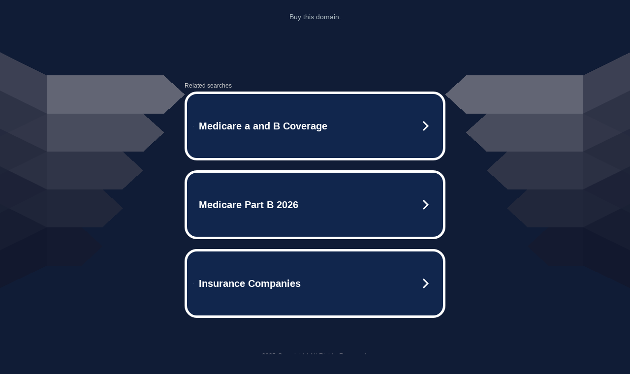

--- FILE ---
content_type: text/html; charset=UTF-8
request_url: https://syndicatedsearch.goog/afs/ads?sjk=OOQmf8WnQWSGm%2B%2FdLmbtnw%3D%3D&adtest=off&psid=5837883959&pcsa=false&channel=000001%2Cbucket011&client=dp-teaminternet09_3ph&r=m&hl=en&rpbu=http%3A%2F%2Fww38.defencemechanism.com%2F%3Fts%3DeyJhbGciOiJBMTI4S1ciLCJlbmMiOiJBMTI4Q0JDLUhTMjU2In0.NoJAkl1K4rSA8zfSqgG1qBva4wXf85fUDnL9ligOYq1wvnPQRXfrwA.Ygk0eJyxlC4lpDX6m_fpXw.08gaQProtIVoQu0FeDRUxoGR_dnDUwVMhNx-oIb3NAVlKn_3s6VqqeuZbG8-pGyL60uU7wKwmvltvsmLX-KAavX6CPfrFjESF2oSJe1zx1c3mZdg6Yno8iLrYmJQ5MKfiPYqL2YLK534RwNQaDI2vknCmOYFEAoSqtbO4tuVABSFfx1M_WAqYmp3y6qKa3qMukeQpKRAS23p4D-hczWm73h6p1pzslwtOF4Rq52T5vnuTZVK0xo-XPGqJofw50a9lq_zBegS06sDKDMd43eoBU0kGVODcWhsqKl2wuiL4ELQTzXIS-Up9UeMRpCn5xQ1u0IjVj5WRMj35r7tC9-vwp3TarGRiNcPyX1KRfqJ87NKA8ZrawUuuZp0scywcXh8W_SYGGmOiaQ_MDii99KwHePFnccXVDhn53aeyYntI84NVnG6yVzkOZtljEVssebWuHbOPjyXGDfeOxnJ6A3QSzS2qNF6ZyFAzBIFCPmFpzL6yEOwbwTzsGGCXefZNuoaMQhFIM9vX_6A2aL5ww-yF4oek_fgaTljqXkOWHPnfmOXdSXKXaM7cZ8yz-nnV5IK001GFNqs_aIm15bTO7YIvwOVj-NnnQqqaL6gvFM9WNQ.LzUJoCUeoa-4XoYfZYlZpw&type=3&swp=as-drid-2877560460752855&oe=UTF-8&ie=UTF-8&fexp=21404%2C17300002%2C17301437%2C17301439%2C17301442%2C17301548%2C17301266%2C72717108&format=r3%7Cs&nocache=941764830854173&num=0&output=afd_ads&domain_name=ww38.defencemechanism.com&v=3&bsl=8&pac=2&u_his=2&u_tz=0&dt=1764830854175&u_w=1280&u_h=720&biw=1280&bih=720&psw=1280&psh=789&frm=0&uio=--&cont=tc&drt=0&jsid=caf&jsv=839322201&rurl=http%3A%2F%2Fww38.defencemechanism.com%2F
body_size: 3436
content:
<!doctype html><html lang="en"> <head> <style id="ssr-boilerplate">body{-webkit-text-size-adjust:100%; font-family:arial,sans-serif; margin:0;}.div{-webkit-box-flex:0 0; -webkit-flex-shrink:0; flex-shrink:0;max-width:100%;}.span:last-child, .div:last-child{-webkit-box-flex:1 0; -webkit-flex-shrink:1; flex-shrink:1;}.a{text-decoration:none; text-transform:none; color:inherit; display:inline-block;}.span{-webkit-box-flex:0 0; -webkit-flex-shrink:0; flex-shrink:0;display:inline-block; overflow:hidden; text-transform:none;}.img{border:none; max-width:100%; max-height:100%;}.i_{display:-ms-flexbox; display:-webkit-box; display:-webkit-flex; display:flex;-ms-flex-align:start; -webkit-box-align:start; -webkit-align-items:flex-start; align-items:flex-start;box-sizing:border-box; overflow:hidden;}.v_{-webkit-box-flex:1 0; -webkit-flex-shrink:1; flex-shrink:1;}.j_>span:last-child, .j_>div:last-child, .w_, .w_:last-child{-webkit-box-flex:0 0; -webkit-flex-shrink:0; flex-shrink:0;}.l_{-ms-overflow-style:none; scrollbar-width:none;}.l_::-webkit-scrollbar{display:none;}.s_{position:relative; display:inline-block;}.u_{position:absolute; top:0; left:0; height:100%; background-repeat:no-repeat; background-size:auto 100%;}.t_{display:block;}.r_{display:-ms-flexbox; display:-webkit-box; display:-webkit-flex; display:flex;-ms-flex-align:center; -webkit-box-align:center; -webkit-align-items:center; align-items:center;-ms-flex-pack:center; -webkit-box-pack:center; -webkit-justify-content:center; justify-content:center;}.q_{box-sizing:border-box; max-width:100%; max-height:100%; overflow:hidden;display:-ms-flexbox; display:-webkit-box; display:-webkit-flex; display:flex;-ms-flex-align:center; -webkit-box-align:center; -webkit-align-items:center; align-items:center;-ms-flex-pack:center; -webkit-box-pack:center; -webkit-justify-content:center; justify-content:center;}.n_{text-overflow:ellipsis; white-space:nowrap;}.p_{-ms-flex-negative:1; max-width: 100%;}.m_{overflow:hidden;}.o_{white-space:nowrap;}.x_{cursor:pointer;}.y_{display:none; position:absolute; z-index:1;}.k_>div:not(.y_) {display:-webkit-inline-box; display:-moz-inline-box; display:-ms-inline-flexbox; display:-webkit-inline-flex; display:inline-flex; vertical-align:middle;}.k_.topAlign>div{vertical-align:top;}.k_.centerAlign>div{vertical-align:middle;}.k_.bottomAlign>div{vertical-align:bottom;}.k_>span, .k_>a, .k_>img, .k_{display:inline; vertical-align:middle;}.si101:nth-of-type(5n+1) > .si141{border-left: #1f8a70 7px solid;}.rssAttrContainer ~ .si101:nth-of-type(5n+2) > .si141{border-left: #1f8a70 7px solid;}.si101:nth-of-type(5n+3) > .si141{border-left: #bedb39 7px solid;}.rssAttrContainer ~ .si101:nth-of-type(5n+4) > .si141{border-left: #bedb39 7px solid;}.si101:nth-of-type(5n+5) > .si141{border-left: #ffe11a 7px solid;}.rssAttrContainer ~ .si101:nth-of-type(5n+6) > .si141{border-left: #ffe11a 7px solid;}.si101:nth-of-type(5n+2) > .si141{border-left: #fd7400 7px solid;}.rssAttrContainer ~ .si101:nth-of-type(5n+3) > .si141{border-left: #fd7400 7px solid;}.si101:nth-of-type(5n+4) > .si141{border-left: #004358 7px solid;}.rssAttrContainer ~ .si101:nth-of-type(5n+5) > .si141{border-left: #004358 7px solid;}.z_{cursor:pointer;}.si130{display:inline; text-transform:inherit;}.flexAlignStart{-ms-flex-align:start; -webkit-box-align:start; -webkit-align-items:flex-start; align-items:flex-start;}.flexAlignBottom{-ms-flex-align:end; -webkit-box-align:end; -webkit-align-items:flex-end; align-items:flex-end;}.flexAlignCenter{-ms-flex-align:center; -webkit-box-align:center; -webkit-align-items:center; align-items:center;}.flexAlignStretch{-ms-flex-align:stretch; -webkit-box-align:stretch; -webkit-align-items:stretch; align-items:stretch;}.flexJustifyStart{-ms-flex-pack:start; -webkit-box-pack:start; -webkit-justify-content:flex-start; justify-content:flex-start;}.flexJustifyCenter{-ms-flex-pack:center; -webkit-box-pack:center; -webkit-justify-content:center; justify-content:center;}.flexJustifyEnd{-ms-flex-pack:end; -webkit-box-pack:end; -webkit-justify-content:flex-end; justify-content:flex-end;}</style>  <style>.si101{width:100%; -ms-flex-negative:1;-webkit-box-flex:1 0; -webkit-flex-shrink:1; flex-shrink:1;}.si144{font-weight:700;background-color:#11264d;border-radius:25px;border:5px solid #ffffff;font-size:20px;line-height:26px;margin-bottom:20px;padding-bottom:50px;padding-left:13px;padding-right:13px;padding-top:50px;color:#ffffff;width:100%; -ms-flex-negative:1;-webkit-box-flex:1 0; -webkit-flex-shrink:1; flex-shrink:1;}.si144:hover{background-color:#242b42;text-decoration:underline;}.si33{margin-left:10px;margin-right:10px;width:100%; -ms-flex-negative:1;-webkit-box-flex:1 0; -webkit-flex-shrink:1; flex-shrink:1;}.si102{border-radius:15px;height:30px;width:1px;}.si128{height:1px;width:100%; -ms-flex-negative:1;-webkit-box-flex:1 0; -webkit-flex-shrink:1; flex-shrink:1;}div>div.si128:last-child{display:none;}.si133{background-color:#101c36;border-radius:2px;font-size:12px;line-height:13px;margin-bottom:5px;color:#cdcdcd;}.si135{background-color:#101c36;height:100%;}.si143{border-radius:12px;margin-right:10px;width:24px;}.si130{font-weight:700;}.rssAttrContainer{width:100%; -ms-flex-negative:1;-webkit-box-flex:1 0; -webkit-flex-shrink:1; flex-shrink:1;}.si133{background-color:#101c36;border-radius:2px;font-size:12px;line-height:13px;margin-bottom:5px;color:#cdcdcd;}.si135{background-color:#101c36;padding-bottom:0px;padding-right:0px;}</style> <meta content="NOINDEX, NOFOLLOW" name="ROBOTS"> <meta content="telephone=no" name="format-detection"> <meta content="origin" name="referrer">    </head> <body>  <div id="adBlock">   <div id="ssrad-master" data-csa-needs-processing="1" data-num-ads="3" class="parent_container"><div class="i_ div si135" style="-ms-flex-direction:row; -webkit-box-orient:horizontal; -webkit-flex-direction:row; flex-direction:row;-ms-flex-pack:start; -webkit-box-pack:start; -webkit-justify-content:flex-start; justify-content:flex-start;-ms-flex-align:start; -webkit-box-align:start; -webkit-align-items:flex-start; align-items:flex-start;-ms-flex-wrap:wrap; -webkit-flex-wrap:wrap; flex-wrap:wrap;" data-ad-container="1"><div class="i_ div rssAttrContainer" style="-ms-flex-direction:row; -webkit-box-orient:horizontal; -webkit-flex-direction:row; flex-direction:row;"><span class="p_ si133 span">Related searches</span></div><div id="e1" class="i_ div clicktrackedAd_js si101" style="-ms-flex-direction:row; -webkit-box-orient:horizontal; -webkit-flex-direction:row; flex-direction:row;"><a href="http://ww38.defencemechanism.com/?ts=eyJhbGciOiJBMTI4S1ciLCJlbmMiOiJBMTI4Q0JDLUhTMjU2In0.NoJAkl1K4rSA8zfSqgG1qBva4wXf85fUDnL9ligOYq1wvnPQRXfrwA.Ygk0eJyxlC4lpDX6m_fpXw.[base64].LzUJoCUeoa-4XoYfZYlZpw&amp;query=Medicare+a+and+B+Coverage&amp;afdToken=[base64]&amp;pcsa=false" data-nb="0" target="_top" class="i_ a si144" style="-ms-flex-direction:row; -webkit-box-orient:horizontal; -webkit-flex-direction:row; flex-direction:row;-ms-flex-pack:start; -webkit-box-pack:start; -webkit-justify-content:flex-start; justify-content:flex-start;-ms-flex-align:center; -webkit-box-align:center; -webkit-align-items:center; align-items:center;"><div class="i_ div si69" style="-ms-flex-direction:row; -webkit-box-orient:horizontal; -webkit-flex-direction:row; flex-direction:row;-ms-flex-pack:center; -webkit-box-pack:center; -webkit-justify-content:center; justify-content:center;-ms-flex-align:center; -webkit-box-align:center; -webkit-align-items:center; align-items:center;"><div class="i_ div" style="-ms-flex-direction:row; -webkit-box-orient:horizontal; -webkit-flex-direction:row; flex-direction:row;"><div aria-hidden="true" tabindex="-1" class="div q_ si102"><img src="https://afs.googleusercontent.com/ad_icons/standard/publisher_icon_image/search.svg?c=%23ffffff" alt="" loading="lazy" class="img"></div></div></div><div class="i_ div si33" style="-ms-flex-direction:row; -webkit-box-orient:horizontal; -webkit-flex-direction:row; flex-direction:row;-ms-flex-pack:start; -webkit-box-pack:start; -webkit-justify-content:flex-start; justify-content:flex-start;-ms-flex-align:center; -webkit-box-align:center; -webkit-align-items:center; align-items:center;"><span class="p_ si34 span">Medicare a and B Coverage</span></div><div aria-hidden="true" tabindex="-1" class="div q_ si143 w_"><img src="https://afs.googleusercontent.com/ad_icons/standard/publisher_icon_image/chevron.svg?c=%23ffffff" alt="" loading="lazy" class="img"></div></a></div><div id="e2" class="i_ div clicktrackedAd_js si101" style="-ms-flex-direction:row; -webkit-box-orient:horizontal; -webkit-flex-direction:row; flex-direction:row;"><a href="http://ww38.defencemechanism.com/?ts=eyJhbGciOiJBMTI4S1ciLCJlbmMiOiJBMTI4Q0JDLUhTMjU2In0.NoJAkl1K4rSA8zfSqgG1qBva4wXf85fUDnL9ligOYq1wvnPQRXfrwA.Ygk0eJyxlC4lpDX6m_fpXw.[base64].LzUJoCUeoa-4XoYfZYlZpw&amp;query=Medicare+Part+B+2026&amp;afdToken=[base64]&amp;pcsa=false" data-nb="0" target="_top" class="i_ a si144" style="-ms-flex-direction:row; -webkit-box-orient:horizontal; -webkit-flex-direction:row; flex-direction:row;-ms-flex-pack:start; -webkit-box-pack:start; -webkit-justify-content:flex-start; justify-content:flex-start;-ms-flex-align:center; -webkit-box-align:center; -webkit-align-items:center; align-items:center;"><div class="i_ div si69" style="-ms-flex-direction:row; -webkit-box-orient:horizontal; -webkit-flex-direction:row; flex-direction:row;-ms-flex-pack:center; -webkit-box-pack:center; -webkit-justify-content:center; justify-content:center;-ms-flex-align:center; -webkit-box-align:center; -webkit-align-items:center; align-items:center;"><div class="i_ div" style="-ms-flex-direction:row; -webkit-box-orient:horizontal; -webkit-flex-direction:row; flex-direction:row;"><div aria-hidden="true" tabindex="-1" class="div q_ si102"><img src="https://afs.googleusercontent.com/ad_icons/standard/publisher_icon_image/search.svg?c=%23ffffff" alt="" loading="lazy" class="img"></div></div></div><div class="i_ div si33" style="-ms-flex-direction:row; -webkit-box-orient:horizontal; -webkit-flex-direction:row; flex-direction:row;-ms-flex-pack:start; -webkit-box-pack:start; -webkit-justify-content:flex-start; justify-content:flex-start;-ms-flex-align:center; -webkit-box-align:center; -webkit-align-items:center; align-items:center;"><span class="p_ si34 span">Medicare Part B 2026</span></div><div aria-hidden="true" tabindex="-1" class="div q_ si143 w_"><img src="https://afs.googleusercontent.com/ad_icons/standard/publisher_icon_image/chevron.svg?c=%23ffffff" alt="" loading="lazy" class="img"></div></a></div><div id="e3" class="i_ div clicktrackedAd_js si101" style="-ms-flex-direction:row; -webkit-box-orient:horizontal; -webkit-flex-direction:row; flex-direction:row;"><a href="http://ww38.defencemechanism.com/?ts=eyJhbGciOiJBMTI4S1ciLCJlbmMiOiJBMTI4Q0JDLUhTMjU2In0.NoJAkl1K4rSA8zfSqgG1qBva4wXf85fUDnL9ligOYq1wvnPQRXfrwA.Ygk0eJyxlC4lpDX6m_fpXw.[base64].LzUJoCUeoa-4XoYfZYlZpw&amp;query=Insurance+Companies&amp;afdToken=[base64]&amp;pcsa=false" data-nb="0" target="_top" class="i_ a si144" style="-ms-flex-direction:row; -webkit-box-orient:horizontal; -webkit-flex-direction:row; flex-direction:row;-ms-flex-pack:start; -webkit-box-pack:start; -webkit-justify-content:flex-start; justify-content:flex-start;-ms-flex-align:center; -webkit-box-align:center; -webkit-align-items:center; align-items:center;"><div class="i_ div si69" style="-ms-flex-direction:row; -webkit-box-orient:horizontal; -webkit-flex-direction:row; flex-direction:row;-ms-flex-pack:center; -webkit-box-pack:center; -webkit-justify-content:center; justify-content:center;-ms-flex-align:center; -webkit-box-align:center; -webkit-align-items:center; align-items:center;"><div class="i_ div" style="-ms-flex-direction:row; -webkit-box-orient:horizontal; -webkit-flex-direction:row; flex-direction:row;"><div aria-hidden="true" tabindex="-1" class="div q_ si102"><img src="https://afs.googleusercontent.com/ad_icons/standard/publisher_icon_image/search.svg?c=%23ffffff" alt="" loading="lazy" class="img"></div></div></div><div class="i_ div si33" style="-ms-flex-direction:row; -webkit-box-orient:horizontal; -webkit-flex-direction:row; flex-direction:row;-ms-flex-pack:start; -webkit-box-pack:start; -webkit-justify-content:flex-start; justify-content:flex-start;-ms-flex-align:center; -webkit-box-align:center; -webkit-align-items:center; align-items:center;"><span class="p_ si34 span">Insurance Companies</span></div><div aria-hidden="true" tabindex="-1" class="div q_ si143 w_"><img src="https://afs.googleusercontent.com/ad_icons/standard/publisher_icon_image/chevron.svg?c=%23ffffff" alt="" loading="lazy" class="img"></div></a></div></div></div> </div> <div id="ssrab" style="display:none;"><!--leader-content--><div id="ssrsb-slave-1"></div></div> <script nonce="ZzsMEyHw5xc6z6HfX_Albw">window.AFS_AD_REQUEST_RETURN_TIME_ = Date.now();window.IS_GOOGLE_AFS_IFRAME_ = true;function populate(el) { var adBlock = document.getElementById("adBlock"); adBlock.innerHTML += el;}
var IS_GOOGLE_AFS_IFRAME_ = true;
var ad_json = {"caps":[{"n":"queryId","v":"hi4xaYLpHa_noNgPmIaAYQ"}],"sbs":[{"fn":"slave-1","afdt":"[base64]","label":"Search Ads"}],"rs_attr":{"t":"Related Links","u":""},"gd":{"ff":{"fd":"swap","eiell":true,"pcsbs":"44","pcsbp":"8","esb":true},"cd":{"pid":"dp-teaminternet09_3ph","eawp":"partner-dp-teaminternet09_3ph","qi":"hi4xaYLpHa_noNgPmIaAYQ"},"pc":{"ct":true},"dc":{"d":true}}};</script> <script src="/adsense/domains/caf.js?pac=2" type="text/javascript" nonce="ZzsMEyHw5xc6z6HfX_Albw"></script>  </body> </html>